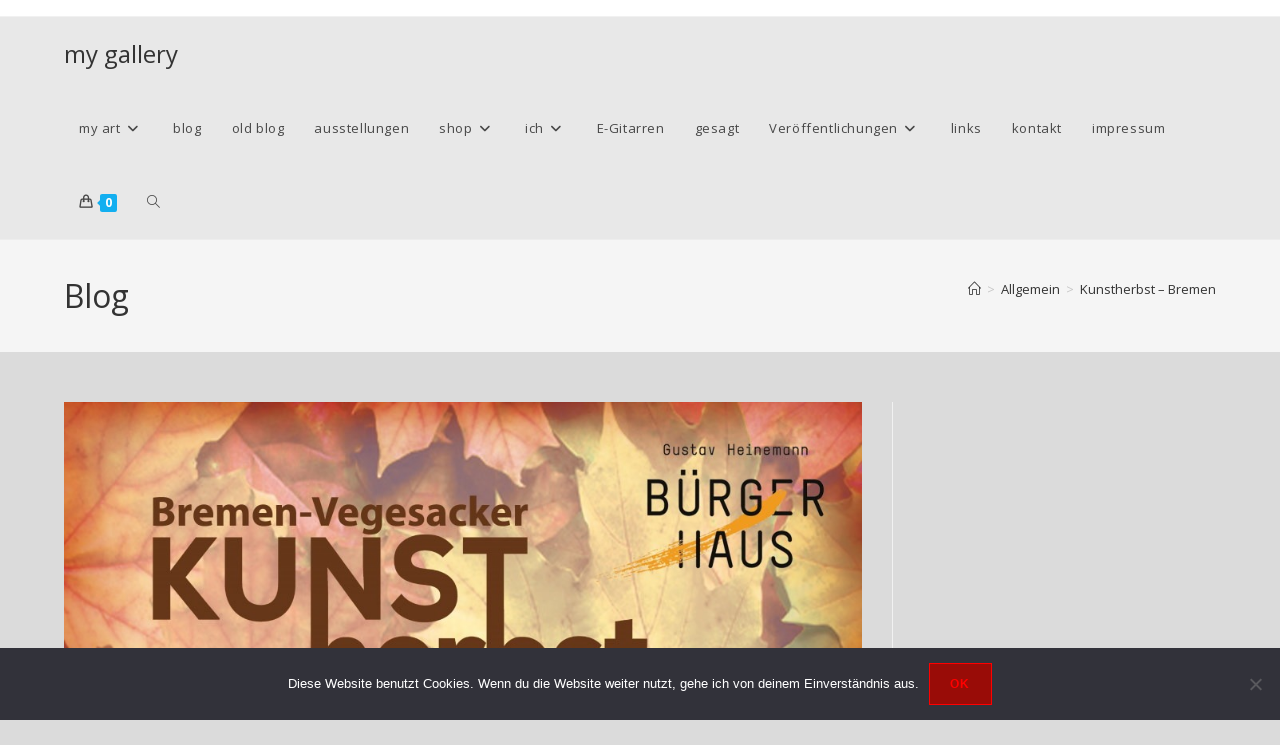

--- FILE ---
content_type: text/html; charset=UTF-8
request_url: https://www.grimann.de/kunstherbst-bremen/
body_size: 16082
content:
<!DOCTYPE html>
<html class="html" lang="de">
<head>
	<meta charset="UTF-8">
	<link rel="profile" href="https://gmpg.org/xfn/11">

		<script type="text/javascript">
		/* Google Analytics Opt-Out by WP-Buddy | https://wp-buddy.com/products/plugins/google-analytics-opt-out */
						var gaoop_property = 'UA-42558105-1';
		var gaoop_disable_strs = ['ga-disable-' + gaoop_property];
				for (var index = 0; index < disableStrs.length; index++) {
			if (document.cookie.indexOf(disableStrs[index] + '=true') > -1) {
				window[disableStrs[index]] = true; // for Monster Insights
			}
		}

		function gaoop_analytics_optout() {
			for (var index = 0; index < disableStrs.length; index++) {
				document.cookie = disableStrs[index] + '=true; expires=Thu, 31 Dec 2099 23:59:59 UTC; SameSite=Strict; path=/';
				window[disableStrs[index]] = true; // for Monster Insights
			}
			alert('Vielen Dank. Wir haben ein Cookie gesetzt damit Google Analytics bei Deinem nächsten Besuch keine Daten mehr sammeln kann.');		}
			</script>
	<meta name='robots' content='index, follow, max-image-preview:large, max-snippet:-1, max-video-preview:-1' />
<link rel="pingback" href="https://www.grimann.de/xmlrpc.php">
<meta name="viewport" content="width=device-width, initial-scale=1">
	<!-- This site is optimized with the Yoast SEO plugin v26.8 - https://yoast.com/product/yoast-seo-wordpress/ -->
	<title>atelier grimann melerei ; adam grimann</title>
	<meta name="description" content="atelier grimann malerei ; hand; bemalte; schuhe; bilder; ölbilder; zeichnung;" />
	<link rel="canonical" href="https://www.grimann.de/kunstherbst-bremen/" />
	<meta property="og:locale" content="de_DE" />
	<meta property="og:type" content="article" />
	<meta property="og:title" content="atelier grimann melerei ; adam grimann" />
	<meta property="og:description" content="atelier grimann malerei ; hand; bemalte; schuhe; bilder; ölbilder; zeichnung;" />
	<meta property="og:url" content="https://www.grimann.de/kunstherbst-bremen/" />
	<meta property="og:site_name" content="my gallery" />
	<meta property="article:publisher" content="https://www.facebook.com/adam.grimann" />
	<meta property="article:author" content="https://www.facebook.com/adam.grimann" />
	<meta property="article:published_time" content="2019-11-14T13:31:59+00:00" />
	<meta property="og:image" content="https://www.grimann.de/wp-content/uploads/2019/11/kunstherbst.jpg" />
	<meta property="og:image:width" content="1000" />
	<meta property="og:image:height" content="1228" />
	<meta property="og:image:type" content="image/jpeg" />
	<meta name="author" content="grimann" />
	<meta name="twitter:card" content="summary_large_image" />
	<meta name="twitter:label1" content="Verfasst von" />
	<meta name="twitter:data1" content="grimann" />
	<meta name="twitter:label2" content="Geschätzte Lesezeit" />
	<meta name="twitter:data2" content="1 Minute" />
	<script type="application/ld+json" class="yoast-schema-graph">{"@context":"https://schema.org","@graph":[{"@type":"Article","@id":"https://www.grimann.de/kunstherbst-bremen/#article","isPartOf":{"@id":"https://www.grimann.de/kunstherbst-bremen/"},"author":{"name":"grimann","@id":"https://www.grimann.de/#/schema/person/b85eeb7bb21aee8cb16db5f471df2377"},"headline":"Kunstherbst &#8211; Bremen","datePublished":"2019-11-14T13:31:59+00:00","mainEntityOfPage":{"@id":"https://www.grimann.de/kunstherbst-bremen/"},"wordCount":109,"commentCount":0,"publisher":{"@id":"https://www.grimann.de/#/schema/person/b85eeb7bb21aee8cb16db5f471df2377"},"image":{"@id":"https://www.grimann.de/kunstherbst-bremen/#primaryimage"},"thumbnailUrl":"https://www.grimann.de/wp-content/uploads/2019/11/kunstherbst.jpg","articleSection":{"1":"Art"},"inLanguage":"de","potentialAction":[{"@type":"CommentAction","name":"Comment","target":["https://www.grimann.de/kunstherbst-bremen/#respond"]}]},{"@type":"WebPage","@id":"https://www.grimann.de/kunstherbst-bremen/","url":"https://www.grimann.de/kunstherbst-bremen/","name":"atelier grimann melerei ; adam grimann","isPartOf":{"@id":"https://www.grimann.de/#website"},"primaryImageOfPage":{"@id":"https://www.grimann.de/kunstherbst-bremen/#primaryimage"},"image":{"@id":"https://www.grimann.de/kunstherbst-bremen/#primaryimage"},"thumbnailUrl":"https://www.grimann.de/wp-content/uploads/2019/11/kunstherbst.jpg","datePublished":"2019-11-14T13:31:59+00:00","description":"atelier grimann malerei ; hand; bemalte; schuhe; bilder; ölbilder; zeichnung;","breadcrumb":{"@id":"https://www.grimann.de/kunstherbst-bremen/#breadcrumb"},"inLanguage":"de","potentialAction":[{"@type":"ReadAction","target":["https://www.grimann.de/kunstherbst-bremen/"]}]},{"@type":"ImageObject","inLanguage":"de","@id":"https://www.grimann.de/kunstherbst-bremen/#primaryimage","url":"https://www.grimann.de/wp-content/uploads/2019/11/kunstherbst.jpg","contentUrl":"https://www.grimann.de/wp-content/uploads/2019/11/kunstherbst.jpg","width":1000,"height":1228},{"@type":"BreadcrumbList","@id":"https://www.grimann.de/kunstherbst-bremen/#breadcrumb","itemListElement":[{"@type":"ListItem","position":1,"name":"Home","item":"https://www.grimann.de/"},{"@type":"ListItem","position":2,"name":"blog","item":"https://www.grimann.de/blog/"},{"@type":"ListItem","position":3,"name":"Kunstherbst &#8211; Bremen"}]},{"@type":"WebSite","@id":"https://www.grimann.de/#website","url":"https://www.grimann.de/","name":"my gallery","description":"adams art","publisher":{"@id":"https://www.grimann.de/#/schema/person/b85eeb7bb21aee8cb16db5f471df2377"},"potentialAction":[{"@type":"SearchAction","target":{"@type":"EntryPoint","urlTemplate":"https://www.grimann.de/?s={search_term_string}"},"query-input":{"@type":"PropertyValueSpecification","valueRequired":true,"valueName":"search_term_string"}}],"inLanguage":"de"},{"@type":["Person","Organization"],"@id":"https://www.grimann.de/#/schema/person/b85eeb7bb21aee8cb16db5f471df2377","name":"grimann","image":{"@type":"ImageObject","inLanguage":"de","@id":"https://www.grimann.de/#/schema/person/image/","url":"https://www.grimann.de/wp-content/uploads/2022/07/signatur1-scaled.jpg","contentUrl":"https://www.grimann.de/wp-content/uploads/2022/07/signatur1-scaled.jpg","width":2560,"height":617,"caption":"grimann"},"logo":{"@id":"https://www.grimann.de/#/schema/person/image/"},"sameAs":["https://www.grimann.de","https://www.facebook.com/adam.grimann","https://www.instagram.com/atelier_grimann/","https://www.linkedin.com/in/adam-grimann-4684a661/"]}]}</script>
	<!-- / Yoast SEO plugin. -->


<link rel='dns-prefetch' href='//fonts.googleapis.com' />
<link rel="alternate" type="application/rss+xml" title="my gallery &raquo; Feed" href="https://www.grimann.de/feed/" />
<link rel="alternate" type="application/rss+xml" title="my gallery &raquo; Kommentar-Feed" href="https://www.grimann.de/comments/feed/" />
<link rel="alternate" type="application/rss+xml" title="my gallery &raquo; Kommentar-Feed zu Kunstherbst &#8211; Bremen" href="https://www.grimann.de/kunstherbst-bremen/feed/" />
<link rel="alternate" title="oEmbed (JSON)" type="application/json+oembed" href="https://www.grimann.de/wp-json/oembed/1.0/embed?url=https%3A%2F%2Fwww.grimann.de%2Fkunstherbst-bremen%2F" />
<link rel="alternate" title="oEmbed (XML)" type="text/xml+oembed" href="https://www.grimann.de/wp-json/oembed/1.0/embed?url=https%3A%2F%2Fwww.grimann.de%2Fkunstherbst-bremen%2F&#038;format=xml" />
		<!-- This site uses the Google Analytics by ExactMetrics plugin v8.11.1 - Using Analytics tracking - https://www.exactmetrics.com/ -->
							<script src="//www.googletagmanager.com/gtag/js?id=G-ZPWK7K9CWT"  data-cfasync="false" data-wpfc-render="false" async></script>
			<script data-cfasync="false" data-wpfc-render="false">
				var em_version = '8.11.1';
				var em_track_user = true;
				var em_no_track_reason = '';
								var ExactMetricsDefaultLocations = {"page_location":"https:\/\/www.grimann.de\/kunstherbst-bremen\/"};
								if ( typeof ExactMetricsPrivacyGuardFilter === 'function' ) {
					var ExactMetricsLocations = (typeof ExactMetricsExcludeQuery === 'object') ? ExactMetricsPrivacyGuardFilter( ExactMetricsExcludeQuery ) : ExactMetricsPrivacyGuardFilter( ExactMetricsDefaultLocations );
				} else {
					var ExactMetricsLocations = (typeof ExactMetricsExcludeQuery === 'object') ? ExactMetricsExcludeQuery : ExactMetricsDefaultLocations;
				}

								var disableStrs = [
										'ga-disable-G-ZPWK7K9CWT',
									];

				/* Function to detect opted out users */
				function __gtagTrackerIsOptedOut() {
					for (var index = 0; index < disableStrs.length; index++) {
						if (document.cookie.indexOf(disableStrs[index] + '=true') > -1) {
							return true;
						}
					}

					return false;
				}

				/* Disable tracking if the opt-out cookie exists. */
				if (__gtagTrackerIsOptedOut()) {
					for (var index = 0; index < disableStrs.length; index++) {
						window[disableStrs[index]] = true;
					}
				}

				/* Opt-out function */
				function __gtagTrackerOptout() {
					for (var index = 0; index < disableStrs.length; index++) {
						document.cookie = disableStrs[index] + '=true; expires=Thu, 31 Dec 2099 23:59:59 UTC; path=/';
						window[disableStrs[index]] = true;
					}
				}

				if ('undefined' === typeof gaOptout) {
					function gaOptout() {
						__gtagTrackerOptout();
					}
				}
								window.dataLayer = window.dataLayer || [];

				window.ExactMetricsDualTracker = {
					helpers: {},
					trackers: {},
				};
				if (em_track_user) {
					function __gtagDataLayer() {
						dataLayer.push(arguments);
					}

					function __gtagTracker(type, name, parameters) {
						if (!parameters) {
							parameters = {};
						}

						if (parameters.send_to) {
							__gtagDataLayer.apply(null, arguments);
							return;
						}

						if (type === 'event') {
														parameters.send_to = exactmetrics_frontend.v4_id;
							var hookName = name;
							if (typeof parameters['event_category'] !== 'undefined') {
								hookName = parameters['event_category'] + ':' + name;
							}

							if (typeof ExactMetricsDualTracker.trackers[hookName] !== 'undefined') {
								ExactMetricsDualTracker.trackers[hookName](parameters);
							} else {
								__gtagDataLayer('event', name, parameters);
							}
							
						} else {
							__gtagDataLayer.apply(null, arguments);
						}
					}

					__gtagTracker('js', new Date());
					__gtagTracker('set', {
						'developer_id.dNDMyYj': true,
											});
					if ( ExactMetricsLocations.page_location ) {
						__gtagTracker('set', ExactMetricsLocations);
					}
										__gtagTracker('config', 'G-ZPWK7K9CWT', {"forceSSL":"true","anonymize_ip":"true","link_attribution":"true"} );
										window.gtag = __gtagTracker;										(function () {
						/* https://developers.google.com/analytics/devguides/collection/analyticsjs/ */
						/* ga and __gaTracker compatibility shim. */
						var noopfn = function () {
							return null;
						};
						var newtracker = function () {
							return new Tracker();
						};
						var Tracker = function () {
							return null;
						};
						var p = Tracker.prototype;
						p.get = noopfn;
						p.set = noopfn;
						p.send = function () {
							var args = Array.prototype.slice.call(arguments);
							args.unshift('send');
							__gaTracker.apply(null, args);
						};
						var __gaTracker = function () {
							var len = arguments.length;
							if (len === 0) {
								return;
							}
							var f = arguments[len - 1];
							if (typeof f !== 'object' || f === null || typeof f.hitCallback !== 'function') {
								if ('send' === arguments[0]) {
									var hitConverted, hitObject = false, action;
									if ('event' === arguments[1]) {
										if ('undefined' !== typeof arguments[3]) {
											hitObject = {
												'eventAction': arguments[3],
												'eventCategory': arguments[2],
												'eventLabel': arguments[4],
												'value': arguments[5] ? arguments[5] : 1,
											}
										}
									}
									if ('pageview' === arguments[1]) {
										if ('undefined' !== typeof arguments[2]) {
											hitObject = {
												'eventAction': 'page_view',
												'page_path': arguments[2],
											}
										}
									}
									if (typeof arguments[2] === 'object') {
										hitObject = arguments[2];
									}
									if (typeof arguments[5] === 'object') {
										Object.assign(hitObject, arguments[5]);
									}
									if ('undefined' !== typeof arguments[1].hitType) {
										hitObject = arguments[1];
										if ('pageview' === hitObject.hitType) {
											hitObject.eventAction = 'page_view';
										}
									}
									if (hitObject) {
										action = 'timing' === arguments[1].hitType ? 'timing_complete' : hitObject.eventAction;
										hitConverted = mapArgs(hitObject);
										__gtagTracker('event', action, hitConverted);
									}
								}
								return;
							}

							function mapArgs(args) {
								var arg, hit = {};
								var gaMap = {
									'eventCategory': 'event_category',
									'eventAction': 'event_action',
									'eventLabel': 'event_label',
									'eventValue': 'event_value',
									'nonInteraction': 'non_interaction',
									'timingCategory': 'event_category',
									'timingVar': 'name',
									'timingValue': 'value',
									'timingLabel': 'event_label',
									'page': 'page_path',
									'location': 'page_location',
									'title': 'page_title',
									'referrer' : 'page_referrer',
								};
								for (arg in args) {
																		if (!(!args.hasOwnProperty(arg) || !gaMap.hasOwnProperty(arg))) {
										hit[gaMap[arg]] = args[arg];
									} else {
										hit[arg] = args[arg];
									}
								}
								return hit;
							}

							try {
								f.hitCallback();
							} catch (ex) {
							}
						};
						__gaTracker.create = newtracker;
						__gaTracker.getByName = newtracker;
						__gaTracker.getAll = function () {
							return [];
						};
						__gaTracker.remove = noopfn;
						__gaTracker.loaded = true;
						window['__gaTracker'] = __gaTracker;
					})();
									} else {
										console.log("");
					(function () {
						function __gtagTracker() {
							return null;
						}

						window['__gtagTracker'] = __gtagTracker;
						window['gtag'] = __gtagTracker;
					})();
									}
			</script>
							<!-- / Google Analytics by ExactMetrics -->
		<style id='wp-img-auto-sizes-contain-inline-css'>
img:is([sizes=auto i],[sizes^="auto," i]){contain-intrinsic-size:3000px 1500px}
/*# sourceURL=wp-img-auto-sizes-contain-inline-css */
</style>
<style id='woocommerce-inline-inline-css'>
.woocommerce form .form-row .required { visibility: visible; }
/*# sourceURL=woocommerce-inline-inline-css */
</style>
<link rel='stylesheet' id='wpo_min-header-0-css' href='https://www.grimann.de/wp-content/cache/wpo-minify/1769681294/assets/wpo-minify-header-1f847ab7.min.css' media='all' />
<script type="text/template" id="tmpl-variation-template">
	<div class="woocommerce-variation-description">{{{ data.variation.variation_description }}}</div>
	<div class="woocommerce-variation-price">{{{ data.variation.price_html }}}</div>
	<div class="woocommerce-variation-availability">{{{ data.variation.availability_html }}}</div>
</script>
<script type="text/template" id="tmpl-unavailable-variation-template">
	<p role="alert">Dieses Produkt ist leider nicht verfügbar. Bitte wähle eine andere Kombination.</p>
</script>
<script src="https://www.grimann.de/wp-content/cache/wpo-minify/1769681294/assets/wpo-minify-header-e01a2949.min.js" id="wpo_min-header-0-js"></script>
<script src="https://www.grimann.de/wp-content/cache/wpo-minify/1769681294/assets/wpo-minify-header-22620d6a.min.js" id="wpo_min-header-1-js" async data-wp-strategy="async"></script>
<script id="wpo_min-header-2-js-extra">
var wc_add_to_cart_params = {"ajax_url":"/wp-admin/admin-ajax.php","wc_ajax_url":"/?wc-ajax=%%endpoint%%","i18n_view_cart":"Warenkorb anzeigen","cart_url":"https://www.grimann.de/warenkorb/","is_cart":"","cart_redirect_after_add":"no"};
var woocommerce_params = {"ajax_url":"/wp-admin/admin-ajax.php","wc_ajax_url":"/?wc-ajax=%%endpoint%%","i18n_password_show":"Passwort anzeigen","i18n_password_hide":"Passwort ausblenden"};
//# sourceURL=wpo_min-header-2-js-extra
</script>
<script src="https://www.grimann.de/wp-content/cache/wpo-minify/1769681294/assets/wpo-minify-header-e8c53705.min.js" id="wpo_min-header-2-js" defer data-wp-strategy="defer"></script>
<script id="wpo_min-header-3-js-extra">
var _wpUtilSettings = {"ajax":{"url":"/wp-admin/admin-ajax.php"}};
//# sourceURL=wpo_min-header-3-js-extra
</script>
<script src="https://www.grimann.de/wp-content/cache/wpo-minify/1769681294/assets/wpo-minify-header-2f001207.min.js" id="wpo_min-header-3-js"></script>
<script id="wpo_min-header-4-js-extra">
var _wpUtilSettings = {"ajax":{"url":"/wp-admin/admin-ajax.php"}};
var wc_add_to_cart_variation_params = {"wc_ajax_url":"/?wc-ajax=%%endpoint%%","i18n_no_matching_variations_text":"Es entsprechen leider keine Produkte deiner Auswahl. Bitte w\u00e4hle eine andere Kombination.","i18n_make_a_selection_text":"Bitte w\u00e4hle die Produktoptionen, bevor du den Artikel in den Warenkorb legst.","i18n_unavailable_text":"Dieses Produkt ist leider nicht verf\u00fcgbar. Bitte w\u00e4hle eine andere Kombination.","i18n_reset_alert_text":"Deine Auswahl wurde zur\u00fcckgesetzt. Bitte w\u00e4hle Produktoptionen aus, bevor du den Artikel in den Warenkorb legst."};
var wc_cart_fragments_params = {"ajax_url":"/wp-admin/admin-ajax.php","wc_ajax_url":"/?wc-ajax=%%endpoint%%","cart_hash_key":"wc_cart_hash_7c396a8748838eeb52a6025aa7ddd472","fragment_name":"wc_fragments_7c396a8748838eeb52a6025aa7ddd472","request_timeout":"5000"};
//# sourceURL=wpo_min-header-4-js-extra
</script>
<script src="https://www.grimann.de/wp-content/cache/wpo-minify/1769681294/assets/wpo-minify-header-8da63102.min.js" id="wpo_min-header-4-js" defer data-wp-strategy="defer"></script>
<link rel="https://api.w.org/" href="https://www.grimann.de/wp-json/" /><link rel="alternate" title="JSON" type="application/json" href="https://www.grimann.de/wp-json/wp/v2/posts/2499" /><link rel="EditURI" type="application/rsd+xml" title="RSD" href="https://www.grimann.de/xmlrpc.php?rsd" />
<meta name="generator" content="WordPress 6.9" />
<meta name="generator" content="WooCommerce 10.4.3" />
<link rel='shortlink' href='https://www.grimann.de/?p=2499' />
<style type="text/css">/** Google Analytics Opt Out Custom CSS **/.gaoop {color: #ffffff; line-height: 2; position: fixed; bottom: 0; left: 0; width: 100%; -webkit-box-shadow: 0 4px 15px rgba(0, 0, 0, 0.4); -moz-box-shadow: 0 4px 15px rgba(0, 0, 0, 0.4); box-shadow: 0 4px 15px rgba(0, 0, 0, 0.4); background-color: #0E90D2; padding: 1rem; margin: 0; display: flex; align-items: center; justify-content: space-between; } .gaoop-hidden {display: none; } .gaoop-checkbox:checked + .gaoop {width: auto; right: 0; left: auto; opacity: 0.5; ms-filter: "progid:DXImageTransform.Microsoft.Alpha(Opacity=50)"; filter: alpha(opacity=50); -moz-opacity: 0.5; -khtml-opacity: 0.5; } .gaoop-checkbox:checked + .gaoop .gaoop-close-icon {display: none; } .gaoop-checkbox:checked + .gaoop .gaoop-opt-out-content {display: none; } input.gaoop-checkbox {display: none; } .gaoop a {color: #67C2F0; text-decoration: none; } .gaoop a:hover {color: #ffffff; text-decoration: underline; } .gaoop-info-icon {margin: 0; padding: 0; cursor: pointer; } .gaoop svg {position: relative; margin: 0; padding: 0; width: auto; height: 25px; } .gaoop-close-icon {cursor: pointer; position: relative; opacity: 0.5; ms-filter: "progid:DXImageTransform.Microsoft.Alpha(Opacity=50)"; filter: alpha(opacity=50); -moz-opacity: 0.5; -khtml-opacity: 0.5; margin: 0; padding: 0; text-align: center; vertical-align: top; display: inline-block; } .gaoop-close-icon:hover {z-index: 1; opacity: 1; ms-filter: "progid:DXImageTransform.Microsoft.Alpha(Opacity=100)"; filter: alpha(opacity=100); -moz-opacity: 1; -khtml-opacity: 1; } .gaoop_closed .gaoop-opt-out-link, .gaoop_closed .gaoop-close-icon {display: none; } .gaoop_closed:hover {opacity: 1; ms-filter: "progid:DXImageTransform.Microsoft.Alpha(Opacity=100)"; filter: alpha(opacity=100); -moz-opacity: 1; -khtml-opacity: 1; } .gaoop_closed .gaoop-opt-out-content {display: none; } .gaoop_closed .gaoop-info-icon {width: 100%; } .gaoop-opt-out-content {display: inline-block; vertical-align: top; } </style>
<!-- Google Webmaster Tools plugin for WordPress -->

<style>/* CSS added by WP Meta and Date Remover*/.entry-meta {display:none !important;}
	.home .entry-meta { display: none; }
	.entry-footer {display:none !important;}
	.home .entry-footer { display: none; }</style><style type="text/css">
.qtranxs_flag_de {background-image: url(https://www.grimann.de/wp-content/plugins/qtranslate-x/flags/de.png); background-repeat: no-repeat;}
.qtranxs_flag_pl {background-image: url(https://www.grimann.de/wp-content/plugins/qtranslate-x/flags/pl.png); background-repeat: no-repeat;}
.qtranxs_flag_zh {background-image: url(https://www.grimann.de/wp-content/plugins/qtranslate-x/flags/cn.png); background-repeat: no-repeat;}
</style>
<link hreflang="de" href="https://www.grimann.de/de/kunstherbst-bremen/" rel="alternate" />
<link hreflang="pl" href="https://www.grimann.de/pl/kunstherbst-bremen/" rel="alternate" />
<link hreflang="zh" href="https://www.grimann.de/zh/kunstherbst-bremen/" rel="alternate" />
<link hreflang="x-default" href="https://www.grimann.de/kunstherbst-bremen/" rel="alternate" />
<meta name="generator" content="qTranslate-X 3.4.6.8" />
	<noscript><style>.woocommerce-product-gallery{ opacity: 1 !important; }</style></noscript>
	<!-- OceanWP CSS -->
<style type="text/css">
/* Colors */body,.separate-layout,.has-parallax-footer:not(.separate-layout) #main{background-color:#dbdbdb}body .theme-button,body input[type="submit"],body button[type="submit"],body button,body .button,body div.wpforms-container-full .wpforms-form input[type=submit],body div.wpforms-container-full .wpforms-form button[type=submit],body div.wpforms-container-full .wpforms-form .wpforms-page-button,.woocommerce-cart .wp-element-button,.woocommerce-checkout .wp-element-button,.wp-block-button__link{background-color:#990c07}body .theme-button:hover,body input[type="submit"]:hover,body button[type="submit"]:hover,body button:hover,body .button:hover,body div.wpforms-container-full .wpforms-form input[type=submit]:hover,body div.wpforms-container-full .wpforms-form input[type=submit]:active,body div.wpforms-container-full .wpforms-form button[type=submit]:hover,body div.wpforms-container-full .wpforms-form button[type=submit]:active,body div.wpforms-container-full .wpforms-form .wpforms-page-button:hover,body div.wpforms-container-full .wpforms-form .wpforms-page-button:active,.woocommerce-cart .wp-element-button:hover,.woocommerce-checkout .wp-element-button:hover,.wp-block-button__link:hover{background-color:#edda0e}body .theme-button,body input[type="submit"],body button[type="submit"],body button,body .button,body div.wpforms-container-full .wpforms-form input[type=submit],body div.wpforms-container-full .wpforms-form button[type=submit],body div.wpforms-container-full .wpforms-form .wpforms-page-button,.woocommerce-cart .wp-element-button,.woocommerce-checkout .wp-element-button,.wp-block-button__link{color:#ff0000}body .theme-button:hover,body input[type="submit"]:hover,body button[type="submit"]:hover,body button:hover,body .button:hover,body div.wpforms-container-full .wpforms-form input[type=submit]:hover,body div.wpforms-container-full .wpforms-form input[type=submit]:active,body div.wpforms-container-full .wpforms-form button[type=submit]:hover,body div.wpforms-container-full .wpforms-form button[type=submit]:active,body div.wpforms-container-full .wpforms-form .wpforms-page-button:hover,body div.wpforms-container-full .wpforms-form .wpforms-page-button:active,.woocommerce-cart .wp-element-button:hover,.woocommerce-checkout .wp-element-button:hover,.wp-block-button__link:hover{color:#ff0000}body .theme-button,body input[type="submit"],body button[type="submit"],body button,body .button,body div.wpforms-container-full .wpforms-form input[type=submit],body div.wpforms-container-full .wpforms-form button[type=submit],body div.wpforms-container-full .wpforms-form .wpforms-page-button,.woocommerce-cart .wp-element-button,.woocommerce-checkout .wp-element-button,.wp-block-button__link{border-color:#ff0000}body .theme-button:hover,body input[type="submit"]:hover,body button[type="submit"]:hover,body button:hover,body .button:hover,body div.wpforms-container-full .wpforms-form input[type=submit]:hover,body div.wpforms-container-full .wpforms-form input[type=submit]:active,body div.wpforms-container-full .wpforms-form button[type=submit]:hover,body div.wpforms-container-full .wpforms-form button[type=submit]:active,body div.wpforms-container-full .wpforms-form .wpforms-page-button:hover,body div.wpforms-container-full .wpforms-form .wpforms-page-button:active,.woocommerce-cart .wp-element-button:hover,.woocommerce-checkout .wp-element-button:hover,.wp-block-button__link:hover{border-color:#e2d700}/* OceanWP Style Settings CSS */.theme-button,input[type="submit"],button[type="submit"],button,.button,body div.wpforms-container-full .wpforms-form input[type=submit],body div.wpforms-container-full .wpforms-form button[type=submit],body div.wpforms-container-full .wpforms-form .wpforms-page-button{border-style:solid}.theme-button,input[type="submit"],button[type="submit"],button,.button,body div.wpforms-container-full .wpforms-form input[type=submit],body div.wpforms-container-full .wpforms-form button[type=submit],body div.wpforms-container-full .wpforms-form .wpforms-page-button{border-width:1px}form input[type="text"],form input[type="password"],form input[type="email"],form input[type="url"],form input[type="date"],form input[type="month"],form input[type="time"],form input[type="datetime"],form input[type="datetime-local"],form input[type="week"],form input[type="number"],form input[type="search"],form input[type="tel"],form input[type="color"],form select,form textarea,.woocommerce .woocommerce-checkout .select2-container--default .select2-selection--single{border-style:solid}body div.wpforms-container-full .wpforms-form input[type=date],body div.wpforms-container-full .wpforms-form input[type=datetime],body div.wpforms-container-full .wpforms-form input[type=datetime-local],body div.wpforms-container-full .wpforms-form input[type=email],body div.wpforms-container-full .wpforms-form input[type=month],body div.wpforms-container-full .wpforms-form input[type=number],body div.wpforms-container-full .wpforms-form input[type=password],body div.wpforms-container-full .wpforms-form input[type=range],body div.wpforms-container-full .wpforms-form input[type=search],body div.wpforms-container-full .wpforms-form input[type=tel],body div.wpforms-container-full .wpforms-form input[type=text],body div.wpforms-container-full .wpforms-form input[type=time],body div.wpforms-container-full .wpforms-form input[type=url],body div.wpforms-container-full .wpforms-form input[type=week],body div.wpforms-container-full .wpforms-form select,body div.wpforms-container-full .wpforms-form textarea{border-style:solid}form input[type="text"],form input[type="password"],form input[type="email"],form input[type="url"],form input[type="date"],form input[type="month"],form input[type="time"],form input[type="datetime"],form input[type="datetime-local"],form input[type="week"],form input[type="number"],form input[type="search"],form input[type="tel"],form input[type="color"],form select,form textarea{border-radius:3px}body div.wpforms-container-full .wpforms-form input[type=date],body div.wpforms-container-full .wpforms-form input[type=datetime],body div.wpforms-container-full .wpforms-form input[type=datetime-local],body div.wpforms-container-full .wpforms-form input[type=email],body div.wpforms-container-full .wpforms-form input[type=month],body div.wpforms-container-full .wpforms-form input[type=number],body div.wpforms-container-full .wpforms-form input[type=password],body div.wpforms-container-full .wpforms-form input[type=range],body div.wpforms-container-full .wpforms-form input[type=search],body div.wpforms-container-full .wpforms-form input[type=tel],body div.wpforms-container-full .wpforms-form input[type=text],body div.wpforms-container-full .wpforms-form input[type=time],body div.wpforms-container-full .wpforms-form input[type=url],body div.wpforms-container-full .wpforms-form input[type=week],body div.wpforms-container-full .wpforms-form select,body div.wpforms-container-full .wpforms-form textarea{border-radius:3px}/* Header */#site-header,.has-transparent-header .is-sticky #site-header,.has-vh-transparent .is-sticky #site-header.vertical-header,#searchform-header-replace{background-color:#e8e8e8}#site-header.has-header-media .overlay-header-media{background-color:rgba(0,0,0,0.5)}#site-header{border-color:#ededed}.effect-one #site-navigation-wrap .dropdown-menu >li >a.menu-link >span:after,.effect-three #site-navigation-wrap .dropdown-menu >li >a.menu-link >span:after,.effect-five #site-navigation-wrap .dropdown-menu >li >a.menu-link >span:before,.effect-five #site-navigation-wrap .dropdown-menu >li >a.menu-link >span:after,.effect-nine #site-navigation-wrap .dropdown-menu >li >a.menu-link >span:before,.effect-nine #site-navigation-wrap .dropdown-menu >li >a.menu-link >span:after{background-color:#dd3333}.effect-four #site-navigation-wrap .dropdown-menu >li >a.menu-link >span:before,.effect-four #site-navigation-wrap .dropdown-menu >li >a.menu-link >span:after,.effect-seven #site-navigation-wrap .dropdown-menu >li >a.menu-link:hover >span:after,.effect-seven #site-navigation-wrap .dropdown-menu >li.sfHover >a.menu-link >span:after{color:#dd3333}.effect-seven #site-navigation-wrap .dropdown-menu >li >a.menu-link:hover >span:after,.effect-seven #site-navigation-wrap .dropdown-menu >li.sfHover >a.menu-link >span:after{text-shadow:10px 0 #dd3333,-10px 0 #dd3333}#site-navigation-wrap .dropdown-menu >li >a,.oceanwp-mobile-menu-icon a,#searchform-header-replace-close{color:#474747}#site-navigation-wrap .dropdown-menu >li >a .owp-icon use,.oceanwp-mobile-menu-icon a .owp-icon use,#searchform-header-replace-close .owp-icon use{stroke:#474747}/* Blog CSS */.ocean-single-post-header ul.meta-item li a:hover{color:#333333}/* WooCommerce */.owp-floating-bar form.cart .quantity .minus:hover,.owp-floating-bar form.cart .quantity .plus:hover{color:#ffffff}#owp-checkout-timeline .timeline-step{color:#cccccc}#owp-checkout-timeline .timeline-step{border-color:#cccccc}/* Typography */body{font-size:14px;line-height:1.8}h1,h2,h3,h4,h5,h6,.theme-heading,.widget-title,.oceanwp-widget-recent-posts-title,.comment-reply-title,.entry-title,.sidebar-box .widget-title{line-height:1.4}h1{font-size:23px;line-height:1.4}h2{font-size:20px;line-height:1.4}h3{font-size:18px;line-height:1.4}h4{font-size:17px;line-height:1.4}h5{font-size:14px;line-height:1.4}h6{font-size:15px;line-height:1.4}.page-header .page-header-title,.page-header.background-image-page-header .page-header-title{font-size:32px;line-height:1.4}.page-header .page-subheading{font-size:15px;line-height:1.8}.site-breadcrumbs,.site-breadcrumbs a{font-size:13px;line-height:1.4}#top-bar-content,#top-bar-social-alt{font-size:12px;line-height:1.8}#site-logo a.site-logo-text{font-size:24px;line-height:1.8}.dropdown-menu ul li a.menu-link,#site-header.full_screen-header .fs-dropdown-menu ul.sub-menu li a{font-size:12px;line-height:1.2;letter-spacing:.6px}.sidr-class-dropdown-menu li a,a.sidr-class-toggle-sidr-close,#mobile-dropdown ul li a,body #mobile-fullscreen ul li a{font-size:15px;line-height:1.8}.blog-entry.post .blog-entry-header .entry-title a{font-size:24px;line-height:1.4}.ocean-single-post-header .single-post-title{font-size:34px;line-height:1.4;letter-spacing:.6px}.ocean-single-post-header ul.meta-item li,.ocean-single-post-header ul.meta-item li a{font-size:13px;line-height:1.4;letter-spacing:.6px}.ocean-single-post-header .post-author-name,.ocean-single-post-header .post-author-name a{font-size:14px;line-height:1.4;letter-spacing:.6px}.ocean-single-post-header .post-author-description{font-size:12px;line-height:1.4;letter-spacing:.6px}.single-post .entry-title{line-height:1.4;letter-spacing:.6px}.single-post ul.meta li,.single-post ul.meta li a{font-size:14px;line-height:1.4;letter-spacing:.6px}.sidebar-box .widget-title,.sidebar-box.widget_block .wp-block-heading{font-size:13px;line-height:1;letter-spacing:1px}#footer-widgets .footer-box .widget-title{font-size:13px;line-height:1;letter-spacing:1px}#footer-bottom #copyright{font-size:12px;line-height:1}#footer-bottom #footer-bottom-menu{font-size:12px;line-height:1}.woocommerce-store-notice.demo_store{line-height:2;letter-spacing:1.5px}.demo_store .woocommerce-store-notice__dismiss-link{line-height:2;letter-spacing:1.5px}.woocommerce ul.products li.product li.title h2,.woocommerce ul.products li.product li.title a{font-size:14px;line-height:1.5}.woocommerce ul.products li.product li.category,.woocommerce ul.products li.product li.category a{font-size:12px;line-height:1}.woocommerce ul.products li.product .price{font-size:18px;line-height:1}.woocommerce ul.products li.product .button,.woocommerce ul.products li.product .product-inner .added_to_cart{font-size:12px;line-height:1.5;letter-spacing:1px}.woocommerce ul.products li.owp-woo-cond-notice span,.woocommerce ul.products li.owp-woo-cond-notice a{font-size:16px;line-height:1;letter-spacing:1px;font-weight:600;text-transform:capitalize}.woocommerce div.product .product_title{font-size:24px;line-height:1.4;letter-spacing:.6px}.woocommerce div.product p.price{font-size:36px;line-height:1}.woocommerce .owp-btn-normal .summary form button.button,.woocommerce .owp-btn-big .summary form button.button,.woocommerce .owp-btn-very-big .summary form button.button{font-size:12px;line-height:1.5;letter-spacing:1px;text-transform:uppercase}.woocommerce div.owp-woo-single-cond-notice span,.woocommerce div.owp-woo-single-cond-notice a{font-size:18px;line-height:2;letter-spacing:1.5px;font-weight:600;text-transform:capitalize}.ocean-preloader--active .preloader-after-content{font-size:20px;line-height:1.8;letter-spacing:.6px}
</style><link rel='stylesheet' id='wpo_min-footer-0-css' href='https://www.grimann.de/wp-content/cache/wpo-minify/1769681294/assets/wpo-minify-footer-179e108d.min.css' media='all' />
</head>

<body class="wp-singular post-template-default single single-post postid-2499 single-format-standard wp-embed-responsive wp-theme-oceanwp theme-oceanwp cookies-not-set woocommerce-no-js oceanwp-theme dropdown-mobile default-breakpoint has-sidebar content-right-sidebar post-in-category-allgemein post-in-category-art-2 has-topbar has-breadcrumbs has-grid-list account-original-style" itemscope="itemscope" itemtype="https://schema.org/Article">

	
	
	<div id="outer-wrap" class="site clr">

		<a class="skip-link screen-reader-text" href="#main">Zum Inhalt springen</a>

		
		<div id="wrap" class="clr">

			

<div id="top-bar-wrap" class="clr">

	<div id="top-bar" class="clr container has-no-content">

		
		<div id="top-bar-inner" class="clr">

			

		</div><!-- #top-bar-inner -->

		
	</div><!-- #top-bar -->

</div><!-- #top-bar-wrap -->


			
<header id="site-header" class="minimal-header left-menu effect-one clr" data-height="74" itemscope="itemscope" itemtype="https://schema.org/WPHeader" role="banner">

	
					
			<div id="site-header-inner" class="clr container">

				
				

<div id="site-logo" class="clr" itemscope itemtype="https://schema.org/Brand" >

	
	<div id="site-logo-inner" class="clr">

						<a href="https://www.grimann.de/" rel="home" class="site-title site-logo-text" >my gallery</a>
				
	</div><!-- #site-logo-inner -->

	
	
</div><!-- #site-logo -->

			<div id="site-navigation-wrap" class="clr">
			
			
			
			<nav id="site-navigation" class="navigation main-navigation clr" itemscope="itemscope" itemtype="https://schema.org/SiteNavigationElement" role="navigation" >

				<ul id="menu-art" class="main-menu dropdown-menu sf-menu"><li id="menu-item-407" class="menu-item menu-item-type-post_type menu-item-object-page menu-item-home menu-item-has-children dropdown menu-item-407"><a href="https://www.grimann.de/" class="menu-link"><span class="text-wrap">my art<i class="nav-arrow fa fa-angle-down" aria-hidden="true" role="img"></i></span></a>
<ul class="sub-menu">
	<li id="menu-item-3584" class="menu-item menu-item-type-post_type menu-item-object-page menu-item-3584"><a href="https://www.grimann.de/2025-2/" class="menu-link"><span class="text-wrap">2025</span></a></li>	<li id="menu-item-3417" class="menu-item menu-item-type-post_type menu-item-object-page menu-item-3417"><a href="https://www.grimann.de/2024-2/" class="menu-link"><span class="text-wrap">2024</span></a></li>	<li id="menu-item-3035" class="menu-item menu-item-type-post_type menu-item-object-page menu-item-3035"><a href="https://www.grimann.de/2023-2/" class="menu-link"><span class="text-wrap">2023</span></a></li>	<li id="menu-item-2789" class="menu-item menu-item-type-post_type menu-item-object-page menu-item-2789"><a href="https://www.grimann.de/2022-2/" class="menu-link"><span class="text-wrap">2022</span></a></li>	<li id="menu-item-2709" class="menu-item menu-item-type-post_type menu-item-object-page menu-item-2709"><a href="https://www.grimann.de/my-gallery/2021-2/" class="menu-link"><span class="text-wrap">2021</span></a></li>	<li id="menu-item-2546" class="menu-item menu-item-type-post_type menu-item-object-page menu-item-2546"><a href="https://www.grimann.de/2020-2/" class="menu-link"><span class="text-wrap">2020</span></a></li>	<li id="menu-item-2180" class="menu-item menu-item-type-post_type menu-item-object-page menu-item-2180"><a href="https://www.grimann.de/my-gallery/2019-2/" class="menu-link"><span class="text-wrap">2019</span></a></li>	<li id="menu-item-2024" class="menu-item menu-item-type-post_type menu-item-object-page menu-item-2024"><a href="https://www.grimann.de/2018-2/" class="menu-link"><span class="text-wrap">2018</span></a></li>	<li id="menu-item-1749" class="menu-item menu-item-type-post_type menu-item-object-page menu-item-1749"><a href="https://www.grimann.de/2017-2/" class="menu-link"><span class="text-wrap">2017</span></a></li>	<li id="menu-item-1486" class="menu-item menu-item-type-post_type menu-item-object-page menu-item-1486"><a href="https://www.grimann.de/2016-2/" class="menu-link"><span class="text-wrap">2016</span></a></li>	<li id="menu-item-1267" class="menu-item menu-item-type-post_type menu-item-object-page menu-item-1267"><a href="https://www.grimann.de/2015-2/" class="menu-link"><span class="text-wrap">2015</span></a></li>	<li id="menu-item-1008" class="menu-item menu-item-type-post_type menu-item-object-page menu-item-1008"><a href="https://www.grimann.de/2014-3/" class="menu-link"><span class="text-wrap">2014</span></a></li>	<li id="menu-item-1453" class="menu-item menu-item-type-post_type menu-item-object-page menu-item-1453"><a href="https://www.grimann.de/my-gallery/painting-2013/" class="menu-link"><span class="text-wrap">2013</span></a></li>	<li id="menu-item-1457" class="menu-item menu-item-type-post_type menu-item-object-page menu-item-1457"><a href="https://www.grimann.de/2012-2/" class="menu-link"><span class="text-wrap">2012</span></a></li>	<li id="menu-item-1458" class="menu-item menu-item-type-post_type menu-item-object-page menu-item-1458"><a href="https://www.grimann.de/2011-2/" class="menu-link"><span class="text-wrap">2011</span></a></li>	<li id="menu-item-402" class="menu-item menu-item-type-post_type menu-item-object-page menu-item-402"><a href="https://www.grimann.de/my-gallery/2000-2010/" class="menu-link"><span class="text-wrap">2000 – 2010</span></a></li>	<li id="menu-item-519" class="menu-item menu-item-type-post_type menu-item-object-page menu-item-519"><a href="https://www.grimann.de/1990-1999/" class="menu-link"><span class="text-wrap">1990-1999</span></a></li>	<li id="menu-item-1872" class="menu-item menu-item-type-post_type menu-item-object-page menu-item-1872"><a href="https://www.grimann.de/wellpappbilder/" class="menu-link"><span class="text-wrap">wellpappbilder</span></a></li>	<li id="menu-item-400" class="menu-item menu-item-type-post_type menu-item-object-page menu-item-400"><a href="https://www.grimann.de/zodiak/" class="menu-link"><span class="text-wrap">sternzeichen</span></a></li>	<li id="menu-item-533" class="menu-item menu-item-type-post_type menu-item-object-page menu-item-has-children dropdown menu-item-533"><a href="https://www.grimann.de/drawing-to-2013/" class="menu-link"><span class="text-wrap">zeichnung bis 2013<i class="nav-arrow fa fa-angle-right" aria-hidden="true" role="img"></i></span></a>
	<ul class="sub-menu">
		<li id="menu-item-2781" class="menu-item menu-item-type-post_type menu-item-object-page menu-item-2781"><a href="https://www.grimann.de/drawing-to-2013/" class="menu-link"><span class="text-wrap">zeichnung auf Papier</span></a></li>		<li id="menu-item-399" class="menu-item menu-item-type-post_type menu-item-object-page menu-item-399"><a href="https://www.grimann.de/my-gallery/pen-drawing/" class="menu-link"><span class="text-wrap">kugelschreiber</span></a></li>		<li id="menu-item-530" class="menu-item menu-item-type-post_type menu-item-object-page menu-item-530"><a href="https://www.grimann.de/drawing-on-wood/" class="menu-link"><span class="text-wrap">zeichnung auf holz</span></a></li>	</ul>
</li>	<li id="menu-item-750" class="menu-item menu-item-type-post_type menu-item-object-page menu-item-750"><a href="https://www.grimann.de/figures/" class="menu-link"><span class="text-wrap">figuren</span></a></li></ul>
</li><li id="menu-item-406" class="menu-item menu-item-type-post_type menu-item-object-page current_page_parent menu-item-406"><a href="https://www.grimann.de/blog/" class="menu-link"><span class="text-wrap">blog</span></a></li><li id="menu-item-425" class="menu-item menu-item-type-post_type menu-item-object-page menu-item-425"><a href="https://www.grimann.de/old-blog-to-06-2013/" class="menu-link"><span class="text-wrap">old blog</span></a></li><li id="menu-item-586" class="menu-item menu-item-type-post_type menu-item-object-page menu-item-586"><a href="https://www.grimann.de/ausstellungen/" class="menu-link"><span class="text-wrap">ausstellungen</span></a></li><li id="menu-item-1816" class="menu-item menu-item-type-post_type menu-item-object-page menu-item-has-children dropdown menu-item-1816"><a href="https://www.grimann.de/shop/" class="menu-link"><span class="text-wrap">shop<i class="nav-arrow fa fa-angle-down" aria-hidden="true" role="img"></i></span></a>
<ul class="sub-menu">
	<li id="menu-item-1817" class="menu-item menu-item-type-post_type menu-item-object-page menu-item-1817"><a href="https://www.grimann.de/warenkorb/" class="menu-link"><span class="text-wrap">Warenkorb</span></a></li></ul>
</li><li id="menu-item-601" class="menu-item menu-item-type-post_type menu-item-object-page menu-item-has-children dropdown menu-item-601"><a href="https://www.grimann.de/the-creator/" class="menu-link"><span class="text-wrap">ich<i class="nav-arrow fa fa-angle-down" aria-hidden="true" role="img"></i></span></a>
<ul class="sub-menu">
	<li id="menu-item-620" class="menu-item menu-item-type-post_type menu-item-object-page menu-item-620"><a href="https://www.grimann.de/ein-paar-worte-zu-dem-was-ich-mache-und-zur-meiner-person/" class="menu-link"><span class="text-wrap">deutsch</span></a></li>	<li id="menu-item-619" class="menu-item menu-item-type-post_type menu-item-object-page menu-item-619"><a href="https://www.grimann.de/pare-slow-o-tym-co-robie-i-o-mnie/" class="menu-link"><span class="text-wrap">polski</span></a></li>	<li id="menu-item-618" class="menu-item menu-item-type-post_type menu-item-object-page menu-item-618"><a href="https://www.grimann.de/a-few-words-about-what-i-do-and-about-me/" class="menu-link"><span class="text-wrap">english</span></a></li>	<li id="menu-item-617" class="menu-item menu-item-type-post_type menu-item-object-page menu-item-617"><a href="https://www.grimann.de/quelques-mots-sur-ce-que-je-fais-et-de-moi/" class="menu-link"><span class="text-wrap">france</span></a></li></ul>
</li><li id="menu-item-1107" class="menu-item menu-item-type-post_type menu-item-object-page menu-item-1107"><a href="https://www.grimann.de/die-erste-e-gitarre/" class="menu-link"><span class="text-wrap">E-Gitarren</span></a></li><li id="menu-item-734" class="menu-item menu-item-type-post_type menu-item-object-page menu-item-734"><a href="https://www.grimann.de/gesagt/" class="menu-link"><span class="text-wrap">gesagt</span></a></li><li id="menu-item-2432" class="menu-item menu-item-type-post_type menu-item-object-page menu-item-has-children dropdown menu-item-2432"><a href="https://www.grimann.de/veroeffentlichungen/" class="menu-link"><span class="text-wrap">Veröffentlichungen<i class="nav-arrow fa fa-angle-down" aria-hidden="true" role="img"></i></span></a>
<ul class="sub-menu">
	<li id="menu-item-501" class="menu-item menu-item-type-post_type menu-item-object-page menu-item-501"><a href="https://www.grimann.de/buchbestellung/" class="menu-link"><span class="text-wrap">die Broschüre</span></a></li></ul>
</li><li id="menu-item-545" class="menu-item menu-item-type-post_type menu-item-object-page menu-item-545"><a href="https://www.grimann.de/links/" class="menu-link"><span class="text-wrap">links</span></a></li><li id="menu-item-415" class="menu-item menu-item-type-post_type menu-item-object-page menu-item-415"><a href="https://www.grimann.de/contact/" class="menu-link"><span class="text-wrap">kontakt</span></a></li><li id="menu-item-460" class="menu-item menu-item-type-post_type menu-item-object-page menu-item-privacy-policy menu-item-460"><a href="https://www.grimann.de/impressum/" class="menu-link"><span class="text-wrap">impressum</span></a></li>
			<li class="woo-menu-icon wcmenucart-toggle-drop_down toggle-cart-widget">
				
			<a href="https://www.grimann.de/warenkorb/" class="wcmenucart">
				<span class="wcmenucart-count"><i class=" icon-handbag" aria-hidden="true" role="img"></i><span class="wcmenucart-details count">0</span></span>
			</a>

												<div class="current-shop-items-dropdown owp-mini-cart clr">
						<div class="current-shop-items-inner clr">
							<div class="widget woocommerce widget_shopping_cart"><div class="widget_shopping_cart_content"></div></div>						</div>
					</div>
							</li>

			<li class="search-toggle-li" ><a href="https://www.grimann.de/" class="site-search-toggle search-dropdown-toggle"><span class="screen-reader-text">Website-Suche umschalten</span><i class=" icon-magnifier" aria-hidden="true" role="img"></i></a></li></ul>
<div id="searchform-dropdown" class="header-searchform-wrap clr" >
	
<form aria-label="Diese Website durchsuchen" role="search" method="get" class="searchform" action="https://www.grimann.de/">	
	<input aria-label="Suchabfrage eingeben" type="search" id="ocean-search-form-1" class="field" autocomplete="off" placeholder="Suchen" name="s">
		</form>
</div><!-- #searchform-dropdown -->

			</nav><!-- #site-navigation -->

			
			
					</div><!-- #site-navigation-wrap -->
			
		
	
				
	
	<div class="oceanwp-mobile-menu-icon clr mobile-right">

		
		
		
			<a href="https://www.grimann.de/warenkorb/" class="wcmenucart">
				<span class="wcmenucart-count"><i class=" icon-handbag" aria-hidden="true" role="img"></i><span class="wcmenucart-details count">0</span></span>
			</a>

			
		<a href="https://www.grimann.de/mobile-menu-toggle" class="mobile-menu"  aria-label="Mobiles Menü">
							<i class="fa fa-bars" aria-hidden="true"></i>
								<span class="oceanwp-text">Menü</span>
				<span class="oceanwp-close-text">Schließen</span>
						</a>

		
		
		
	</div><!-- #oceanwp-mobile-menu-navbar -->

	

			</div><!-- #site-header-inner -->

			
<div id="mobile-dropdown" class="clr" >

	<nav class="clr" itemscope="itemscope" itemtype="https://schema.org/SiteNavigationElement">

		<ul id="menu-art-1" class="menu"><li class="menu-item menu-item-type-post_type menu-item-object-page menu-item-home menu-item-has-children menu-item-407"><a href="https://www.grimann.de/">my art</a>
<ul class="sub-menu">
	<li class="menu-item menu-item-type-post_type menu-item-object-page menu-item-3584"><a href="https://www.grimann.de/2025-2/">2025</a></li>
	<li class="menu-item menu-item-type-post_type menu-item-object-page menu-item-3417"><a href="https://www.grimann.de/2024-2/">2024</a></li>
	<li class="menu-item menu-item-type-post_type menu-item-object-page menu-item-3035"><a href="https://www.grimann.de/2023-2/">2023</a></li>
	<li class="menu-item menu-item-type-post_type menu-item-object-page menu-item-2789"><a href="https://www.grimann.de/2022-2/">2022</a></li>
	<li class="menu-item menu-item-type-post_type menu-item-object-page menu-item-2709"><a href="https://www.grimann.de/my-gallery/2021-2/">2021</a></li>
	<li class="menu-item menu-item-type-post_type menu-item-object-page menu-item-2546"><a href="https://www.grimann.de/2020-2/">2020</a></li>
	<li class="menu-item menu-item-type-post_type menu-item-object-page menu-item-2180"><a href="https://www.grimann.de/my-gallery/2019-2/">2019</a></li>
	<li class="menu-item menu-item-type-post_type menu-item-object-page menu-item-2024"><a href="https://www.grimann.de/2018-2/">2018</a></li>
	<li class="menu-item menu-item-type-post_type menu-item-object-page menu-item-1749"><a href="https://www.grimann.de/2017-2/">2017</a></li>
	<li class="menu-item menu-item-type-post_type menu-item-object-page menu-item-1486"><a href="https://www.grimann.de/2016-2/">2016</a></li>
	<li class="menu-item menu-item-type-post_type menu-item-object-page menu-item-1267"><a href="https://www.grimann.de/2015-2/">2015</a></li>
	<li class="menu-item menu-item-type-post_type menu-item-object-page menu-item-1008"><a href="https://www.grimann.de/2014-3/">2014</a></li>
	<li class="menu-item menu-item-type-post_type menu-item-object-page menu-item-1453"><a href="https://www.grimann.de/my-gallery/painting-2013/">2013</a></li>
	<li class="menu-item menu-item-type-post_type menu-item-object-page menu-item-1457"><a href="https://www.grimann.de/2012-2/">2012</a></li>
	<li class="menu-item menu-item-type-post_type menu-item-object-page menu-item-1458"><a href="https://www.grimann.de/2011-2/">2011</a></li>
	<li class="menu-item menu-item-type-post_type menu-item-object-page menu-item-402"><a href="https://www.grimann.de/my-gallery/2000-2010/">2000 – 2010</a></li>
	<li class="menu-item menu-item-type-post_type menu-item-object-page menu-item-519"><a href="https://www.grimann.de/1990-1999/">1990-1999</a></li>
	<li class="menu-item menu-item-type-post_type menu-item-object-page menu-item-1872"><a href="https://www.grimann.de/wellpappbilder/">wellpappbilder</a></li>
	<li class="menu-item menu-item-type-post_type menu-item-object-page menu-item-400"><a href="https://www.grimann.de/zodiak/">sternzeichen</a></li>
	<li class="menu-item menu-item-type-post_type menu-item-object-page menu-item-has-children menu-item-533"><a href="https://www.grimann.de/drawing-to-2013/">zeichnung bis 2013</a>
	<ul class="sub-menu">
		<li class="menu-item menu-item-type-post_type menu-item-object-page menu-item-2781"><a href="https://www.grimann.de/drawing-to-2013/">zeichnung auf Papier</a></li>
		<li class="menu-item menu-item-type-post_type menu-item-object-page menu-item-399"><a href="https://www.grimann.de/my-gallery/pen-drawing/">kugelschreiber</a></li>
		<li class="menu-item menu-item-type-post_type menu-item-object-page menu-item-530"><a href="https://www.grimann.de/drawing-on-wood/">zeichnung auf holz</a></li>
	</ul>
</li>
	<li class="menu-item menu-item-type-post_type menu-item-object-page menu-item-750"><a href="https://www.grimann.de/figures/">figuren</a></li>
</ul>
</li>
<li class="menu-item menu-item-type-post_type menu-item-object-page current_page_parent menu-item-406"><a href="https://www.grimann.de/blog/">blog</a></li>
<li class="menu-item menu-item-type-post_type menu-item-object-page menu-item-425"><a href="https://www.grimann.de/old-blog-to-06-2013/">old blog</a></li>
<li class="menu-item menu-item-type-post_type menu-item-object-page menu-item-586"><a href="https://www.grimann.de/ausstellungen/">ausstellungen</a></li>
<li class="menu-item menu-item-type-post_type menu-item-object-page menu-item-has-children menu-item-1816"><a href="https://www.grimann.de/shop/">shop</a>
<ul class="sub-menu">
	<li class="menu-item menu-item-type-post_type menu-item-object-page menu-item-1817"><a href="https://www.grimann.de/warenkorb/">Warenkorb</a></li>
</ul>
</li>
<li class="menu-item menu-item-type-post_type menu-item-object-page menu-item-has-children menu-item-601"><a href="https://www.grimann.de/the-creator/">ich</a>
<ul class="sub-menu">
	<li class="menu-item menu-item-type-post_type menu-item-object-page menu-item-620"><a href="https://www.grimann.de/ein-paar-worte-zu-dem-was-ich-mache-und-zur-meiner-person/">deutsch</a></li>
	<li class="menu-item menu-item-type-post_type menu-item-object-page menu-item-619"><a href="https://www.grimann.de/pare-slow-o-tym-co-robie-i-o-mnie/">polski</a></li>
	<li class="menu-item menu-item-type-post_type menu-item-object-page menu-item-618"><a href="https://www.grimann.de/a-few-words-about-what-i-do-and-about-me/">english</a></li>
	<li class="menu-item menu-item-type-post_type menu-item-object-page menu-item-617"><a href="https://www.grimann.de/quelques-mots-sur-ce-que-je-fais-et-de-moi/">france</a></li>
</ul>
</li>
<li class="menu-item menu-item-type-post_type menu-item-object-page menu-item-1107"><a href="https://www.grimann.de/die-erste-e-gitarre/">E-Gitarren</a></li>
<li class="menu-item menu-item-type-post_type menu-item-object-page menu-item-734"><a href="https://www.grimann.de/gesagt/">gesagt</a></li>
<li class="menu-item menu-item-type-post_type menu-item-object-page menu-item-has-children menu-item-2432"><a href="https://www.grimann.de/veroeffentlichungen/">Veröffentlichungen</a>
<ul class="sub-menu">
	<li class="menu-item menu-item-type-post_type menu-item-object-page menu-item-501"><a href="https://www.grimann.de/buchbestellung/">die Broschüre</a></li>
</ul>
</li>
<li class="menu-item menu-item-type-post_type menu-item-object-page menu-item-545"><a href="https://www.grimann.de/links/">links</a></li>
<li class="menu-item menu-item-type-post_type menu-item-object-page menu-item-415"><a href="https://www.grimann.de/contact/">kontakt</a></li>
<li class="menu-item menu-item-type-post_type menu-item-object-page menu-item-privacy-policy menu-item-460"><a rel="privacy-policy" href="https://www.grimann.de/impressum/">impressum</a></li>

			<li class="woo-menu-icon wcmenucart-toggle-drop_down toggle-cart-widget">
				
			<a href="https://www.grimann.de/warenkorb/" class="wcmenucart">
				<span class="wcmenucart-count"><i class=" icon-handbag" aria-hidden="true" role="img"></i><span class="wcmenucart-details count">0</span></span>
			</a>

												<div class="current-shop-items-dropdown owp-mini-cart clr">
						<div class="current-shop-items-inner clr">
							<div class="widget woocommerce widget_shopping_cart"><div class="widget_shopping_cart_content"></div></div>						</div>
					</div>
							</li>

			<li class="search-toggle-li" ><a href="https://www.grimann.de/" class="site-search-toggle search-dropdown-toggle"><span class="screen-reader-text">Website-Suche umschalten</span><i class=" icon-magnifier" aria-hidden="true" role="img"></i></a></li></ul>
<div id="mobile-menu-search" class="clr">
	<form aria-label="Diese Website durchsuchen" method="get" action="https://www.grimann.de/" class="mobile-searchform">
		<input aria-label="Suchabfrage eingeben" value="" class="field" id="ocean-mobile-search-2" type="search" name="s" autocomplete="off" placeholder="Suchen" />
		<button aria-label="Suche abschicken" type="submit" class="searchform-submit">
			<i class=" icon-magnifier" aria-hidden="true" role="img"></i>		</button>
					</form>
</div><!-- .mobile-menu-search -->

	</nav>

</div>

			
			
		
		
</header><!-- #site-header -->


			
			<main id="main" class="site-main clr"  role="main">

				

<header class="page-header">

	
	<div class="container clr page-header-inner">

		
			<h1 class="page-header-title clr" itemprop="headline">Blog</h1>

			
		
		<nav role="navigation" aria-label="Brotkrümelnavigation" class="site-breadcrumbs clr position-"><ol class="trail-items" itemscope itemtype="http://schema.org/BreadcrumbList"><meta name="numberOfItems" content="3" /><meta name="itemListOrder" content="Ascending" /><li class="trail-item trail-begin" itemprop="itemListElement" itemscope itemtype="https://schema.org/ListItem"><a href="https://www.grimann.de" rel="home" aria-label="Startseite" itemprop="item"><span itemprop="name"><i class=" icon-home" aria-hidden="true" role="img"></i><span class="breadcrumb-home has-icon">Startseite</span></span></a><span class="breadcrumb-sep">></span><meta itemprop="position" content="1" /></li><li class="trail-item" itemprop="itemListElement" itemscope itemtype="https://schema.org/ListItem"><a href="https://www.grimann.de/category/allgemein/" itemprop="item"><span itemprop="name">Allgemein</span></a><span class="breadcrumb-sep">></span><meta itemprop="position" content="2" /></li><li class="trail-item trail-end" itemprop="itemListElement" itemscope itemtype="https://schema.org/ListItem"><span itemprop="name"><a href="https://www.grimann.de/kunstherbst-bremen/">Kunstherbst &#8211; Bremen</a></span><meta itemprop="position" content="3" /></li></ol></nav>
	</div><!-- .page-header-inner -->

	
	
</header><!-- .page-header -->


	
	<div id="content-wrap" class="container clr">

		
		<div id="primary" class="content-area clr">

			
			<div id="content" class="site-content clr">

				
				
<article id="post-2499">

	
<div class="thumbnail">

	<img width="1000" height="1228" src="https://www.grimann.de/wp-content/uploads/2019/11/kunstherbst.jpg" class="attachment-full size-full wp-post-image" alt="Du betrachtest gerade Kunstherbst &#8211; Bremen" itemprop="image" decoding="async" fetchpriority="high" srcset="https://www.grimann.de/wp-content/uploads/2019/11/kunstherbst.jpg 1000w, https://www.grimann.de/wp-content/uploads/2019/11/kunstherbst-300x368.jpg 300w, https://www.grimann.de/wp-content/uploads/2019/11/kunstherbst-122x150.jpg 122w, https://www.grimann.de/wp-content/uploads/2019/11/kunstherbst-244x300.jpg 244w, https://www.grimann.de/wp-content/uploads/2019/11/kunstherbst-768x943.jpg 768w, https://www.grimann.de/wp-content/uploads/2019/11/kunstherbst-500x614.jpg 500w" sizes="(max-width: 1000px) 100vw, 1000px" />
</div><!-- .thumbnail -->


<header class="entry-header clr">
	<h2 class="single-post-title entry-title" itemprop="headline">Kunstherbst &#8211; Bremen</h2><!-- .single-post-title -->
</header><!-- .entry-header -->


<ul class="meta ospm-default clr">

	
					<li class="meta-author" itemprop="name"><span class="screen-reader-text">Beitrags-Autor:</span><i class=" icon-user" aria-hidden="true" role="img"></i><a href="https://www.grimann.de/author/62312532/" title="Beiträge von grimann" rel="author"  itemprop="author" itemscope="itemscope" itemtype="https://schema.org/Person">grimann</a></li>
		
		
		
		
		
		
	
		
					<li class="meta-date" itemprop="datePublished"><span class="screen-reader-text">Beitrag veröffentlicht:</span><i class=" icon-clock" aria-hidden="true" role="img"></i>Donnerstag, 14UTCThu, 14 Nov 2019 15:31:59 +0000 14. November 2019</li>
		
		
		
		
		
	
		
		
		
					<li class="meta-cat"><span class="screen-reader-text">Beitrags-Kategorie:</span><i class=" icon-folder" aria-hidden="true" role="img"></i><a href="https://www.grimann.de/category/allgemein/" rel="category tag">Allgemein</a> <span class="owp-sep">/</span> <a href="https://www.grimann.de/category/art-2/" rel="category tag">Art</a></li>
		
		
		
	
		
		
		
		
		
					<li class="meta-comments"><span class="screen-reader-text">Beitrags-Kommentare:</span><i class=" icon-bubble" aria-hidden="true" role="img"></i><a href="https://www.grimann.de/kunstherbst-bremen/#respond" class="comments-link" >0 Kommentare</a></li>
		
	
</ul>



<div class="entry-content clr" itemprop="text">
	<h2>Bremen-Vegesacker KUNSTherbst 2019</h2>
<h2>am 17.11.2019</h2>
<p><strong>Programm des Bremen-Vegesacker KUNStherbst 2019:</strong></p>
<p><span id="more-2499"></span></p>
<p><strong>10.30 Uhr </strong></p>
<p>Musikalische Einführung <strong>Olaf Kock</strong>,</p>
<p><strong>Kunstaktion</strong> Jugendliche DRK Freizi Alt-Aumund und Malkurse Atelier Kock,</p>
<p><strong>Begrüßung</strong> aller Künstler, geladenen Besucher,</p>
<p>Poetry Slam <strong>Janina Mau;</strong></p>
<p><strong>10.55 Uhr</strong></p>
<p>Einführungsrede</p>
<p><strong>Frau Carmen Emigholz</strong></p>
<p><strong>Kulturstaatsrätin von Bremen;</strong></p>
<p><strong>11.00 Uhr</strong></p>
<p>Feierliche Eröffnung durch</p>
<p><strong>Herrn Heiko Dornsted</strong>t</p>
<p>Ortsamtsleiter Bremen-Vegesack;</p>
<p><strong>Tagbegleitend</strong></p>
<p>Badran Bari mit der Bouzuki;</p>
<p>das Bürgerhaus Cafe hat geöffnet;</p>
<p><strong>16.45 Uhr</strong></p>
<p>Übergabe des <strong>Publikumspreises</strong></p>
<p><strong>gestiftet vom Vegesacker Beirat</strong> und</p>
<p>ergänzt durch einen Geldpreis von 250,-€</p>
<p>durch das Atelier Kock</p>
<p>für das beste Kunstwerk</p>
<p>durch den <strong>Vegesacker Jungen</strong>,</p>
<p>sowie drei Preise an das Publikum.</p>
<p><strong>17.00 Uhr</strong></p>
<p>Ende der Ausstellung;</p>
<p>&nbsp;</p>
<p><a href="https://www.grimann.de/?attachment_id=2500" rel="attachment wp-att-2500"><img decoding="async" class="aligncenter size-large wp-image-2500" src="https://www.grimann.de/wp-content/uploads/2019/11/kunstherbst-500x614.jpg" alt="" width="474" height="582" srcset="https://www.grimann.de/wp-content/uploads/2019/11/kunstherbst-500x614.jpg 500w, https://www.grimann.de/wp-content/uploads/2019/11/kunstherbst-300x368.jpg 300w, https://www.grimann.de/wp-content/uploads/2019/11/kunstherbst-122x150.jpg 122w, https://www.grimann.de/wp-content/uploads/2019/11/kunstherbst-244x300.jpg 244w, https://www.grimann.de/wp-content/uploads/2019/11/kunstherbst-768x943.jpg 768w, https://www.grimann.de/wp-content/uploads/2019/11/kunstherbst.jpg 1000w" sizes="(max-width: 474px) 100vw, 474px" /></a></p>

</div><!-- .entry -->





	<section id="related-posts" class="clr">

		<h3 class="theme-heading related-posts-title">
			<span class="text">Das könnte dir auch gefallen</span>
		</h3>

		<div class="oceanwp-row clr">

			
			
				
				<article class="related-post clr col span_1_of_3 col-1 post-2510 post type-post status-publish format-standard has-post-thumbnail hentry category-allgemein category-art-2 tag-adam_grimann tag-art_miami_2-0 tag-artbasel tag-artbasel_artweeks tag-artbox_gallery_adam_grimann tag-artweeks tag-atelier_grimann tag-miami tag-art_miami tag-miami2-0 entry has-media owp-thumbs-layout-horizontal owp-btn-normal owp-tabs-layout-horizontal has-no-thumbnails has-product-nav">

					
						<figure class="related-post-media clr">

							<a href="https://www.grimann.de/mein-bild-heiliger-hase-in-miami/" class="related-thumb">

								<img width="300" height="157" src="https://www.grimann.de/wp-content/uploads/2019/11/miami-face-300x157.jpg" class="attachment-medium size-medium wp-post-image" alt="Mehr über den Artikel erfahren Mein Bild &#8222;heiliger hase&#8220; in Miami" itemprop="image" decoding="async" srcset="https://www.grimann.de/wp-content/uploads/2019/11/miami-face-300x157.jpg 300w, https://www.grimann.de/wp-content/uploads/2019/11/miami-face-150x79.jpg 150w, https://www.grimann.de/wp-content/uploads/2019/11/miami-face-768x402.jpg 768w, https://www.grimann.de/wp-content/uploads/2019/11/miami-face-614x321.jpg 614w, https://www.grimann.de/wp-content/uploads/2019/11/miami-face.jpg 1280w" sizes="(max-width: 300px) 100vw, 300px" />							</a>

						</figure>

					
					<h3 class="related-post-title">
						<a href="https://www.grimann.de/mein-bild-heiliger-hase-in-miami/" rel="bookmark">Mein Bild &#8222;heiliger hase&#8220; in Miami</a>
					</h3><!-- .related-post-title -->

											<time class="published" datetime="2019-11-26T11:33:50+00:00"><i class=" icon-clock" aria-hidden="true" role="img"></i>Dienstag, 26UTCTue, 26 Nov 2019 11:33:50 +0000 26. November 2019</time>
					
				</article><!-- .related-post -->

				
			
				
				<article class="related-post clr col span_1_of_3 col-2 post-1081 post type-post status-publish format-standard has-post-thumbnail hentry category-allgemein category-art-2 category-offene-atelier-2013 tag-adam-grimann tag-art-adam-grimann tag-art-herford tag-ausstellung tag-buecher tag-chiliverlag tag-herford tag-individuelle-kunst tag-kunst-fuer-inividualisten tag-offene-atelier tag-pisarze entry has-media owp-thumbs-layout-horizontal owp-btn-normal owp-tabs-layout-horizontal has-no-thumbnails has-product-nav">

					
						<figure class="related-post-media clr">

							<a href="https://www.grimann.de/offene-ateliers-2014/" class="related-thumb">

								<img width="124" height="70" src="https://www.grimann.de/wp-content/uploads/2014/05/thumblogoka.jpg" class="attachment-medium size-medium wp-post-image" alt="Mehr über den Artikel erfahren Offene Ateliers 2014" itemprop="image" decoding="async" loading="lazy" />							</a>

						</figure>

					
					<h3 class="related-post-title">
						<a href="https://www.grimann.de/offene-ateliers-2014/" rel="bookmark">Offene Ateliers 2014</a>
					</h3><!-- .related-post-title -->

											<time class="published" datetime="2014-05-23T07:24:42+00:00"><i class=" icon-clock" aria-hidden="true" role="img"></i>Freitag, 23UTCFri, 23 May 2014 07:24:42 +0000 23. Mai 2014</time>
					
				</article><!-- .related-post -->

				
			
				
				<article class="related-post clr col span_1_of_3 col-3 post-1698 post type-post status-publish format-standard has-post-thumbnail hentry category-allgemein category-art-2 tag-aktion-bildungspartner tag-adam-grimann-charity tag-adam-grimann-charity-night-3-0 tag-charity-3-0 tag-charity-night-3-0 tag-charity-night-3-0-grimann tag-charitynight-3 tag-kauf tag-kunstkauf tag-kunstverkauf tag-miniausstellungsbesucher tag-olbilder entry has-media owp-thumbs-layout-horizontal owp-btn-normal owp-tabs-layout-horizontal has-no-thumbnails has-product-nav">

					
						<figure class="related-post-media clr">

							<a href="https://www.grimann.de/miniausstellung-zu-charity-night-3-0/" class="related-thumb">

								<img width="169" height="300" src="https://www.grimann.de/wp-content/uploads/2015/09/20150911_064150-169x300.jpg" class="attachment-medium size-medium wp-post-image" alt="Mehr über den Artikel erfahren Miniausstellung zu Charity Night 3.0" itemprop="image" decoding="async" loading="lazy" srcset="https://www.grimann.de/wp-content/uploads/2015/09/20150911_064150-169x300.jpg 169w, https://www.grimann.de/wp-content/uploads/2015/09/20150911_064150-300x533.jpg 300w, https://www.grimann.de/wp-content/uploads/2015/09/20150911_064150-84x150.jpg 84w, https://www.grimann.de/wp-content/uploads/2015/09/20150911_064150-346x614.jpg 346w, https://www.grimann.de/wp-content/uploads/2015/09/20150911_064150.jpg 551w" sizes="auto, (max-width: 169px) 100vw, 169px" />							</a>

						</figure>

					
					<h3 class="related-post-title">
						<a href="https://www.grimann.de/miniausstellung-zu-charity-night-3-0/" rel="bookmark">Miniausstellung zu Charity Night 3.0</a>
					</h3><!-- .related-post-title -->

											<time class="published" datetime="2016-09-14T11:52:30+00:00"><i class=" icon-clock" aria-hidden="true" role="img"></i>Mittwoch, 14UTCWed, 14 Sep 2016 11:52:30 +0000 14. September 2016</time>
					
				</article><!-- .related-post -->

				
			
		</div><!-- .oceanwp-row -->

	</section><!-- .related-posts -->




<section id="comments" class="comments-area clr has-comments">

	
	
		<div id="respond" class="comment-respond">
		<h3 id="reply-title" class="comment-reply-title">Schreibe einen Kommentar <small><a rel="nofollow" id="cancel-comment-reply-link" href="/kunstherbst-bremen/#respond" style="display:none;">Antwort abbrechen</a></small></h3><form action="https://www.grimann.de/wp-comments-post.php" method="post" id="commentform" class="comment-form"><div class="comment-textarea"><label for="comment" class="screen-reader-text">Kommentieren</label><textarea name="comment" id="comment" cols="39" rows="4" tabindex="0" class="textarea-comment" placeholder="Dein Kommentar ..."></textarea></div><div class="comment-form-author"><label for="author" class="screen-reader-text">Gib deinen Namen oder Benutzernamen zum Kommentieren ein</label><input type="text" name="author" id="author" value="" placeholder="Name (erforderlich)" size="22" tabindex="0" aria-required="true" class="input-name" /></div>
<div class="comment-form-email"><label for="email" class="screen-reader-text">Gib deine E-Mail-Adresse zum Kommentieren ein</label><input type="text" name="email" id="email" value="" placeholder="E-Mail-Adresse (erforderlich)" size="22" tabindex="0" aria-required="true" class="input-email" /></div>
<div class="comment-form-url"><label for="url" class="screen-reader-text">Gib deine Website-URL ein (optional)</label><input type="text" name="url" id="url" value="" placeholder="Website" size="22" tabindex="0" class="input-website" /></div>
<p class="comment-form-cookies-consent"><input id="wp-comment-cookies-consent" name="wp-comment-cookies-consent" type="checkbox" value="yes" /> <label for="wp-comment-cookies-consent">Meinen Namen, meine E-Mail-Adresse und meine Website in diesem Browser für die nächste Kommentierung speichern.</label></p>
<p class="form-submit"><input name="submit" type="submit" id="comment-submit" class="submit" value="Kommentar abschicken" /> <input type='hidden' name='comment_post_ID' value='2499' id='comment_post_ID' />
<input type='hidden' name='comment_parent' id='comment_parent' value='0' />
</p><p style="display: none;"><input type="hidden" id="akismet_comment_nonce" name="akismet_comment_nonce" value="cb69f3076a" /></p><p style="display: none !important;" class="akismet-fields-container" data-prefix="ak_"><label>&#916;<textarea name="ak_hp_textarea" cols="45" rows="8" maxlength="100"></textarea></label><input type="hidden" id="ak_js_1" name="ak_js" value="37"/><script>document.getElementById( "ak_js_1" ).setAttribute( "value", ( new Date() ).getTime() );</script></p></form>	</div><!-- #respond -->
	<p class="akismet_comment_form_privacy_notice">Diese Website verwendet Akismet, um Spam zu reduzieren. <a href="https://akismet.com/privacy/" target="_blank" rel="nofollow noopener">Erfahre, wie deine Kommentardaten verarbeitet werden.</a></p>
</section><!-- #comments -->

</article>

				
			</div><!-- #content -->

			
		</div><!-- #primary -->

		

<aside id="right-sidebar" class="sidebar-container widget-area sidebar-primary" itemscope="itemscope" itemtype="https://schema.org/WPSideBar" role="complementary" aria-label="Primäre Seitenleiste">

	
	<div id="right-sidebar-inner" class="clr">

		
	</div><!-- #sidebar-inner -->

	
</aside><!-- #right-sidebar -->


	</div><!-- #content-wrap -->

	

	</main><!-- #main -->

	
	
	
		
<footer id="footer" class="site-footer" itemscope="itemscope" itemtype="https://schema.org/WPFooter" role="contentinfo">

	
	<div id="footer-inner" class="clr">

		

<div id="footer-widgets" class="oceanwp-row clr">

	
	<div class="footer-widgets-inner container">

					<div class="footer-box span_1_of_4 col col-1">
							</div><!-- .footer-one-box -->

							<div class="footer-box span_1_of_4 col col-2">
									</div><!-- .footer-one-box -->
				
							<div class="footer-box span_1_of_4 col col-3 ">
									</div><!-- .footer-one-box -->
				
							<div class="footer-box span_1_of_4 col col-4">
									</div><!-- .footer-box -->
				
			
	</div><!-- .container -->

	
</div><!-- #footer-widgets -->



<div id="footer-bottom" class="clr no-footer-nav">

	
	<div id="footer-bottom-inner" class="container clr">

		
		
			<div id="copyright" class="clr" role="contentinfo">
				Copyright - WordPress Theme by OceanWP			</div><!-- #copyright -->

			
	</div><!-- #footer-bottom-inner -->

	
</div><!-- #footer-bottom -->


	</div><!-- #footer-inner -->

	
</footer><!-- #footer -->

	
	
</div><!-- #wrap -->


</div><!-- #outer-wrap -->



<a aria-label="Zum Seitenanfang scrollen" href="#" id="scroll-top" class="scroll-top-right"><i class=" fa fa-angle-up" aria-hidden="true" role="img"></i></a>




<script type="speculationrules">
{"prefetch":[{"source":"document","where":{"and":[{"href_matches":"/*"},{"not":{"href_matches":["/wp-*.php","/wp-admin/*","/wp-content/uploads/*","/wp-content/*","/wp-content/plugins/*","/wp-content/themes/oceanwp/*","/*\\?(.+)"]}},{"not":{"selector_matches":"a[rel~=\"nofollow\"]"}},{"not":{"selector_matches":".no-prefetch, .no-prefetch a"}}]},"eagerness":"conservative"}]}
</script>

<div id="owp-qv-wrap">
	<div class="owp-qv-container">
		<div class="owp-qv-content-wrap">
			<div class="owp-qv-content-inner">
				<a href="#" class="owp-qv-close" aria-label="Vorschau schließen">×</a>
				<div id="owp-qv-content" class="woocommerce single-product"></div>
			</div>
		</div>
	</div>
	<div class="owp-qv-overlay"></div>
</div>
<div id="oceanwp-cart-sidebar-wrap"><div class="oceanwp-cart-sidebar"><a href="#" class="oceanwp-cart-close">×</a><p class="owp-cart-title">Warenkorb</p><div class="divider"></div><div class="owp-mini-cart"><div class="widget woocommerce widget_shopping_cart"><div class="widget_shopping_cart_content"></div></div></div></div><div class="oceanwp-cart-sidebar-overlay"></div></div>	<script>
		(function () {
			var c = document.body.className;
			c = c.replace(/woocommerce-no-js/, 'woocommerce-js');
			document.body.className = c;
		})();
	</script>
	<script src="https://www.grimann.de/wp-content/cache/wpo-minify/1769681294/assets/wpo-minify-footer-71b30d1a.min.js" id="wpo_min-footer-0-js"></script>
<script src="https://www.grimann.de/wp-content/cache/wpo-minify/1769681294/assets/wpo-minify-footer-68d0073f.min.js" id="wpo_min-footer-1-js"></script>
<script id="wpo_min-footer-2-js-extra">
var wpdata = {"object_id":"2499","site_url":"https://www.grimann.de"};
//# sourceURL=wpo_min-footer-2-js-extra
</script>
<script src="https://www.grimann.de/wp-content/cache/wpo-minify/1769681294/assets/wpo-minify-footer-1fb314c3.min.js" id="wpo_min-footer-2-js"></script>
<script src="https://www.grimann.de/wp-content/cache/wpo-minify/1769681294/assets/wpo-minify-footer-6518075c.min.js" id="wpo_min-footer-3-js" async data-wp-strategy="async"></script>
<script id="wpo_min-footer-4-js-extra">
var oceanwpLocalize = {"nonce":"9c499574c7","isRTL":"","menuSearchStyle":"drop_down","mobileMenuSearchStyle":"disabled","sidrSource":null,"sidrDisplace":"1","sidrSide":"left","sidrDropdownTarget":"link","verticalHeaderTarget":"link","customScrollOffset":"0","customSelects":".woocommerce-ordering .orderby, #dropdown_product_cat, .widget_categories select, .widget_archive select, .single-product .variations_form .variations select","loadMoreLoadingText":"Loading...","wooCartStyle":"drop_down","ajax_url":"https://www.grimann.de/wp-admin/admin-ajax.php","cart_url":"https://www.grimann.de/warenkorb/","cart_redirect_after_add":"no","view_cart":"Warenkorb anzeigen","floating_bar":"on","grouped_text":"Produkte anzeigen","multistep_checkout_error":"Some required fields are empty. Please fill the required fields to go to the next step.","oe_mc_wpnonce":"250444ca5c"};
var oceanwpLocalize = {"nonce":"9c499574c7","isRTL":"","menuSearchStyle":"drop_down","mobileMenuSearchStyle":"disabled","sidrSource":null,"sidrDisplace":"1","sidrSide":"left","sidrDropdownTarget":"link","verticalHeaderTarget":"link","customScrollOffset":"0","customSelects":".woocommerce-ordering .orderby, #dropdown_product_cat, .widget_categories select, .widget_archive select, .single-product .variations_form .variations select","loadMoreLoadingText":"Loading...","wooCartStyle":"drop_down","ajax_url":"https://www.grimann.de/wp-admin/admin-ajax.php","cart_url":"https://www.grimann.de/warenkorb/","cart_redirect_after_add":"no","view_cart":"Warenkorb anzeigen","floating_bar":"on","grouped_text":"Produkte anzeigen","multistep_checkout_error":"Some required fields are empty. Please fill the required fields to go to the next step.","oe_mc_wpnonce":"250444ca5c"};
var flickrWidgetParams = {"widgets":[]};
var wc_order_attribution = {"params":{"lifetime":1.0e-5,"session":30,"base64":false,"ajaxurl":"https://www.grimann.de/wp-admin/admin-ajax.php","prefix":"wc_order_attribution_","allowTracking":true},"fields":{"source_type":"current.typ","referrer":"current_add.rf","utm_campaign":"current.cmp","utm_source":"current.src","utm_medium":"current.mdm","utm_content":"current.cnt","utm_id":"current.id","utm_term":"current.trm","utm_source_platform":"current.plt","utm_creative_format":"current.fmt","utm_marketing_tactic":"current.tct","session_entry":"current_add.ep","session_start_time":"current_add.fd","session_pages":"session.pgs","session_count":"udata.vst","user_agent":"udata.uag"}};
//# sourceURL=wpo_min-footer-4-js-extra
</script>
<script src="https://www.grimann.de/wp-content/cache/wpo-minify/1769681294/assets/wpo-minify-footer-6be9aab2.min.js" id="wpo_min-footer-4-js"></script>

		<!-- Cookie Notice plugin v2.5.11 by Hu-manity.co https://hu-manity.co/ -->
		<div id="cookie-notice" role="dialog" class="cookie-notice-hidden cookie-revoke-hidden cn-position-bottom" aria-label="Cookie Notice" style="background-color: rgba(50,50,58,1);"><div class="cookie-notice-container" style="color: #fff"><span id="cn-notice-text" class="cn-text-container">Diese Website benutzt Cookies. Wenn du die Website weiter nutzt, gehe ich von deinem Einverständnis aus.</span><span id="cn-notice-buttons" class="cn-buttons-container"><button id="cn-accept-cookie" data-cookie-set="accept" class="cn-set-cookie cn-button cn-button-custom button" aria-label="OK">OK</button></span><button type="button" id="cn-close-notice" data-cookie-set="accept" class="cn-close-icon" aria-label="Nein"></button></div>
			
		</div>
		<!-- / Cookie Notice plugin --></body>
</html>


<!-- Page supported by LiteSpeed Cache 7.7 on 2026-02-02 09:30:09 -->